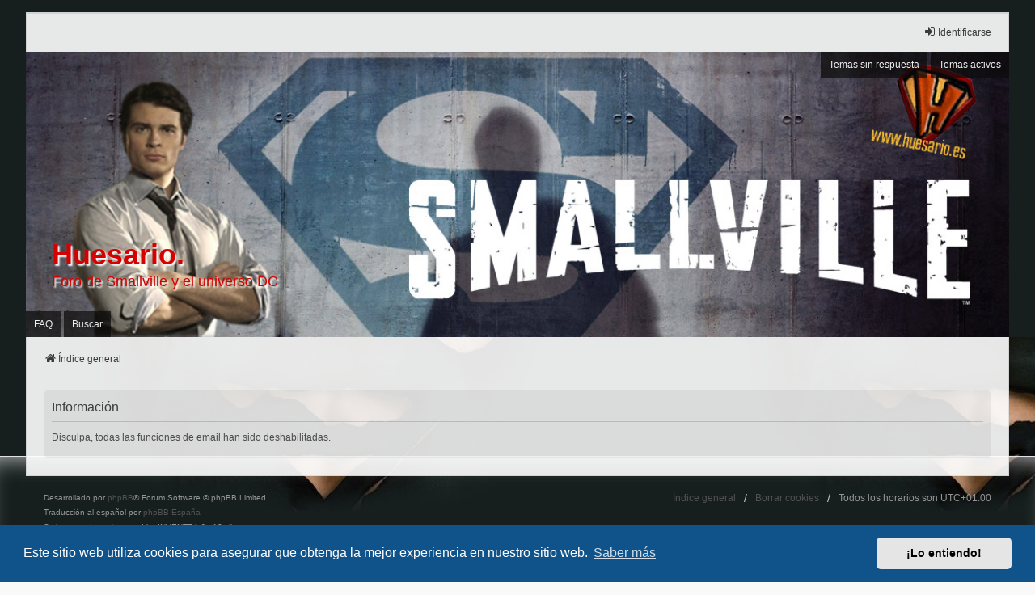

--- FILE ---
content_type: text/html; charset=UTF-8
request_url: https://foro.huesario.es/memberlist.php?mode=contactadmin&sid=4d64bf6c121e56879acf289b462e5350
body_size: 3029
content:
	<!DOCTYPE html>
<html dir="ltr" lang="es">
<head>
<meta charset="utf-8" />
<meta http-equiv="X-UA-Compatible" content="IE=edge">
<meta name="viewport" content="width=device-width, initial-scale=1" />

<title>Huesario. - Información</title>

	<link rel="alternate" type="application/atom+xml" title="Feed - Huesario." href="/app.php/feed?sid=b58e0676ad460e11891ae86d54dd5834">	<link rel="alternate" type="application/atom+xml" title="Feed - Noticias" href="/app.php/feed/news?sid=b58e0676ad460e11891ae86d54dd5834">	<link rel="alternate" type="application/atom+xml" title="Feed - Todos los Foros" href="/app.php/feed/forums?sid=b58e0676ad460e11891ae86d54dd5834">	<link rel="alternate" type="application/atom+xml" title="Feed - Nuevos Temas" href="/app.php/feed/topics?sid=b58e0676ad460e11891ae86d54dd5834">	<link rel="alternate" type="application/atom+xml" title="Feed - Temas Activos" href="/app.php/feed/topics_active?sid=b58e0676ad460e11891ae86d54dd5834">			

<!--
	phpBB style name: we_universal
	Based on style:   prosilver (this is the default phpBB3 style)
	Original author:  Tom Beddard ( http://www.subBlue.com/ )
	Modified by:      nextgen ( http://xeronix.org/ )
	Modified by:      v12mike ( v12mike@ingenious.co.nz )
-->


<link href="./styles/prosilver/theme/stylesheet.css?assets_version=48" rel="stylesheet">
<link href="./assets/css/font-awesome.min.css?assets_version=48" rel="stylesheet">
<link href="./styles/we_universal/theme/stylesheet.css?assets_version=48" rel="stylesheet">
<link href="./styles/we_universal/theme/responsive.css?assets_version=48" rel="stylesheet">
<link href="./styles/we_universal/theme/custom.css?assets_version=48" rel="stylesheet">



	<link href="./assets/cookieconsent/cookieconsent.min.css?assets_version=48" rel="stylesheet">

<!--[if lte IE 9]>
	<link href="./styles/prosilver/theme/tweaks.css?assets_version=48" rel="stylesheet">
<![endif]-->

<meta name="description" content="Foro de Smallville y el universo DC">
<meta name="twitter:card" content="summary">
<meta name="twitter:title" content="Información">
<meta name="twitter:description" content="Foro de Smallville y el universo DC">
<meta property="og:site_name" content="Huesario.">
<meta property="og:url" content="https://foro.huesario.es/memberlist.php?mode=contactadmin">
<meta property="og:type" content="website">
<meta property="og:title" content="Información">
<meta property="og:description" content="Foro de Smallville y el universo DC">

<link href="./ext/phpbb/collapsiblecategories/styles/we_universal/theme/collapsiblecategories.css?assets_version=48" rel="stylesheet" media="screen">



<!--[if lt IE 9]>
	<script src="./styles/we_universal/template/html5shiv.min.js"></script>
<![endif]-->

</head>
<body id="phpbb" class="nojs notouch section-memberlist ltr  logged-out">


<div id="wrap" class="wrap">
	<a id="top" class="top-anchor" accesskey="t"></a>

	<div class="inventea-headerbar">
		<nav class="inventea-wrapper inventea-userbar">
			<div class="dropdown-container hidden inventea-mobile-dropdown-menu">
	<a href="#" class="dropdown-trigger inventea-toggle"><i class="icon fa fa-bars"></i></a>
	<div class="dropdown hidden">
	<div class="pointer"><div class="pointer-inner"></div></div>
	<ul class="dropdown-contents" role="menubar">

		
		<li>
			<a href="./index.php?sid=b58e0676ad460e11891ae86d54dd5834" role="menuitem">
				<i class="icon fa fa-fw fa-home" aria-hidden="true"></i>
				<span>Índice general</span>
			</a>
		</li>		
		
		<li data-skip-responsive="true">
			<a id="menu_faq" href="/app.php/help/faq?sid=b58e0676ad460e11891ae86d54dd5834" rel="help" title="Preguntas Frecuentes" role="menuitem">
				<i class="icon fa-question-circle fa-fw" aria-hidden="true"></i><span>FAQ</span>
			</a>
		</li>
		
					<li>
				<a href="./search.php?sid=b58e0676ad460e11891ae86d54dd5834" role="menuitem">
					<i class="icon fa-search fa-fw" aria-hidden="true"></i><span>Buscar</span>
				</a>
			</li>

			
			
				

			<li>
				<a href="./search.php?search_id=unanswered&amp;sid=b58e0676ad460e11891ae86d54dd5834" role="menuitem">
					<i class="icon fa-file-o fa-fw icon-gray" aria-hidden="true"></i><span>Temas sin respuesta</span>
				</a>
			</li>
			<li>
				<a href="./search.php?search_id=active_topics&amp;sid=b58e0676ad460e11891ae86d54dd5834" role="menuitem">
					<i class="icon fa-file-o fa-fw icon-blue" aria-hidden="true"></i><span>Temas activos</span>
				</a>
			</li>
			<li class="separator"></li>
		
		
										
				                    </ul>
    </div>
</div>


			<ul class="linklist bulletin inventea-user-menu" role="menubar">
																		<li class="small-icon rightside" data-skip-responsive="true"><a href="./ucp.php?mode=login&amp;redirect=memberlist.php%3Fmode%3Dcontactadmin&amp;sid=b58e0676ad460e11891ae86d54dd5834" title="Identificarse" accesskey="x" role="menuitem"><i class="icon fa-fw fa-sign-in" aria-hidden="true"></i>Identificarse</a></li>
										
										
							</ul>
		</nav>
	</div>

		<div class="inventea-header">
			<header>
			
						<nav>
			<div class="inventea-posts-menu">
				<ul class="inventea-menu" role="menubar">
																														<li>
						<a href="./search.php?search_id=unanswered&amp;sid=b58e0676ad460e11891ae86d54dd5834" role="menuitem">Temas sin respuesta</a>
					</li>
					<li>
						<a href="./search.php?search_id=active_topics&amp;sid=b58e0676ad460e11891ae86d54dd5834" role="menuitem">Temas activos</a>
					</li>
														</ul>
			</div>
			</nav>
			<div class="inventea-dashboard" role="banner">
								<a href="./index.php?sid=b58e0676ad460e11891ae86d54dd5834" title="Índice general" style="position: absolute; left: 0%; top: 20%; width: 100%; height: 60%;">
					<div class="inventea-sitename">
						<h1>Huesario.</h1>
						<span>Foro de Smallville y el universo DC</span>
					</div>
				</a>
												<img class="inventea-dashboard-image" src="./styles/we_universal/theme/images/dashboard3.jpg?assets_version=48" alt="forum header image">
							</div>

			<nav>
				<div class="inventea-forum-menu">
					<ul class="inventea-menu" role="menubar">
												<li id="button_faq">
							<a href="/app.php/help/faq?sid=b58e0676ad460e11891ae86d54dd5834" rel="help" title="Preguntas Frecuentes" role="menuitem">FAQ</a>
						</li>
												<li>
							<a href="./search.php?sid=b58e0676ad460e11891ae86d54dd5834" role="menuitem">Buscar</a>
						</li>
																																			</ul>
				</div>
			</nav>
				</header>
	</div>

	<div class="inventea-wrapper inventea-content" role="main">
		
		<ul id="nav-breadcrumbs" class="linklist navlinks" role="menubar">
			
									
						<li class="breadcrumbs" itemscope itemtype="http://schema.org/BreadcrumbList">
												<span class="crumb"  itemtype="http://schema.org/ListItem" itemprop="itemListElement" itemscope><a href="./index.php?sid=b58e0676ad460e11891ae86d54dd5834" itemtype="https://schema.org/Thing" itemprop="item" accesskey="h" data-navbar-reference="index"><i class="icon fa-home fa-fw"></i><span itemprop="name">Índice general</span></a><meta itemprop="position" content="1" /></span>					
											</li>
					</ul>

		
		
<div class="panel" id="message">
	<div class="inner">
	<h2 class="message-title">Información</h2>
	<p>Disculpa, todas las funciones de email han sido deshabilitadas.</p>
		</div>
</div>

					
			</div>

	<div class="inventea-footer-wrapper">
		<div id="page-footer" class="inventea-footer" role="contentinfo">
			<nav>
	<ul id="nav-footer" class="nav-footer linklist" role="menubar">
		<li class="breadcrumbs">
									<span class="crumb"><a href="./index.php?sid=b58e0676ad460e11891ae86d54dd5834" data-navbar-reference="index"><span>Índice general</span></a></span>					</li>

				
				
					<li class="small-icon">
				<a href="./ucp.php?mode=delete_cookies&amp;sid=b58e0676ad460e11891ae86d54dd5834" data-ajax="true" data-refresh="true" role="menuitem">Borrar cookies</a>
			</li>
		
				<li>Todos los horarios son <span title="UTC+1">UTC+01:00</span></li>
			</ul>
</nav>

			<footer class="inventea-credits">
								<p class="footer-row">
					<span class="footer-copyright">Desarrollado por <a href="https://www.phpbb.com/">phpBB</a>&reg; Forum Software &copy; phpBB Limited</span>
				</p>
								<p class="footer-row">
					<span class="footer-copyright">Traducción al español por <a href="https://www.phpbb-es.com/">phpBB España</a></span>
				</p>
								<p class="footer-row">
					<span class="footer-copyright">Style <a href="https://phpbb.com/customise/db/style/we_universal">we_universal</a>  created by INVENTEA & v12mike</span>
				</p>
								<p class="footer-row" role="menu">
					<a class="footer-link" href="./ucp.php?mode=privacy&amp;sid=b58e0676ad460e11891ae86d54dd5834" title="Privacidad" role="menuitem">
						<span class="footer-link-text">Privacidad</span>
					</a>
					|
					<a class="footer-link" href="./ucp.php?mode=terms&amp;sid=b58e0676ad460e11891ae86d54dd5834" title="Condiciones" role="menuitem">
						<span class="footer-link-text">Condiciones</span>
					</a>
				</p>
											</footer>
		</div>
	</div>

	<div id="darkenwrapper" class="darkenwrapper" data-ajax-error-title="Error AJAX" data-ajax-error-text="Algo salió mal al procesar tu solicitud." data-ajax-error-text-abort="Solicitud abortada por el usuario." data-ajax-error-text-timeout="Tu solicitud ha agotado el tiempo, por favor, inténtalo de nuevo." data-ajax-error-text-parsererror="Algo salió mal con la solicitud y el servidor devuelve una respuesta no válida.">
		<div id="darken" class="darken">&nbsp;</div>
	</div>

	<div id="phpbb_alert" class="phpbb_alert" data-l-err="Error" data-l-timeout-processing-req="Tiempo de espera agotado.">
		<a href="#" class="alert_close">
			<i class="icon fa-times-circle fa-fw" aria-hidden="true"></i>
		</a>
	<h3 class="alert_title">&nbsp;</h3><p class="alert_text"></p>
	</div>
	<div id="phpbb_confirm" class="phpbb_alert">
		<a href="#" class="alert_close">
			<i class="icon fa-times-circle fa-fw" aria-hidden="true"></i>
		</a>
		<div class="alert_text"></div>
	</div>

<div>
	<a id="bottom" class="anchor" accesskey="z"></a>
	</div>
</div>

<script src="./assets/javascript/jquery-3.6.0.min.js?assets_version=48"></script>
<script src="./assets/javascript/core.js?assets_version=48"></script>

	<script src="./assets/cookieconsent/cookieconsent.min.js?assets_version=48"></script>
	<script>
	if (typeof window.cookieconsent === "object") {
		window.addEventListener("load", function(){
			window.cookieconsent.initialise({
				"palette": {
					"popup": {
						"background": "#0F538A"
					},
					"button": {
						"background": "#E5E5E5"
					}
				},
				"theme": "classic",
				"content": {
					"message": "Este\u0020sitio\u0020web\u0020utiliza\u0020cookies\u0020para\u0020asegurar\u0020que\u0020obtenga\u0020la\u0020mejor\u0020experiencia\u0020en\u0020nuestro\u0020sitio\u0020web.",
					"dismiss": "\u00A1Lo\u0020entiendo\u0021",
					"link": "Saber\u0020m\u00E1s",
					"href": "./ucp.php?mode=privacy&amp;sid=b58e0676ad460e11891ae86d54dd5834"
				}
			})
		});
	}
	</script>


<script src="./ext/phpbb/collapsiblecategories/styles/all/template/js/collapsiblecategories.js?assets_version=48"></script>
<script src="./styles/prosilver/template/forum_fn.js?assets_version=48"></script>
<script src="./styles/prosilver/template/ajax.js?assets_version=48"></script>



</body>
</html>
